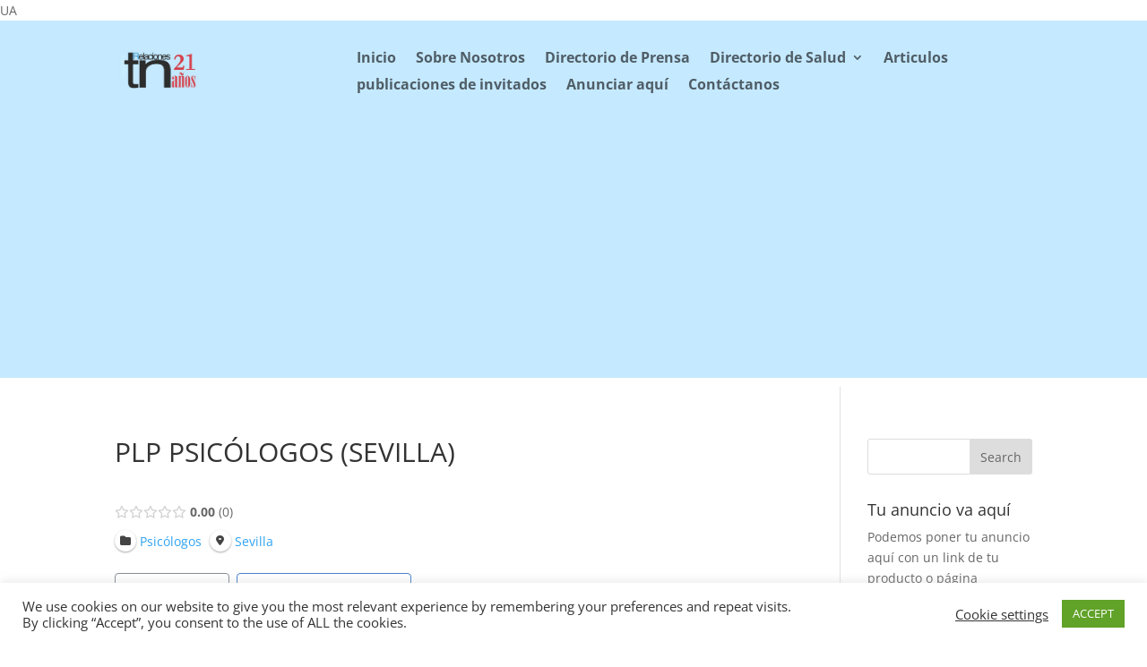

--- FILE ---
content_type: text/html; charset=utf-8
request_url: https://www.google.com/recaptcha/api2/aframe
body_size: 250
content:
<!DOCTYPE HTML><html><head><meta http-equiv="content-type" content="text/html; charset=UTF-8"></head><body><script nonce="9XV90HAM92WoPQqP1skQiQ">/** Anti-fraud and anti-abuse applications only. See google.com/recaptcha */ try{var clients={'sodar':'https://pagead2.googlesyndication.com/pagead/sodar?'};window.addEventListener("message",function(a){try{if(a.source===window.parent){var b=JSON.parse(a.data);var c=clients[b['id']];if(c){var d=document.createElement('img');d.src=c+b['params']+'&rc='+(localStorage.getItem("rc::a")?sessionStorage.getItem("rc::b"):"");window.document.body.appendChild(d);sessionStorage.setItem("rc::e",parseInt(sessionStorage.getItem("rc::e")||0)+1);localStorage.setItem("rc::h",'1768979757308');}}}catch(b){}});window.parent.postMessage("_grecaptcha_ready", "*");}catch(b){}</script></body></html>

--- FILE ---
content_type: text/css
request_url: https://www.tnrelaciones.com/contenido/cache/fvm/min/0-cssbc9077c61bff9268ca6d8cf325e70a8231f0c8f5214cac92f3c0c5d4b6f0d.css
body_size: 259
content:
@charset "UTF-8";
/* https://www.tnrelaciones.com/contenido/plugins/directories/assets/css/system-fontawesome.min.css */
.drts .fa-regular,.drts .far,.drts-far{display:inline-block!important;font-family:"Font Awesome 6 Regular - drts"!important;font-style:normal;font-weight:400}.drts .fa-solid,.drts .fas,.drts-fas{display:inline-block!important;font-family:"Font Awesome 6 Solid - drts"!important;font-style:normal;font-weight:900}.drts .fa-brands,.drts .fab,.drts-fab{display:inline-block!important;font-family:"Font Awesome 6 Brands - drts"!important;font-style:normal;font-weight:400}